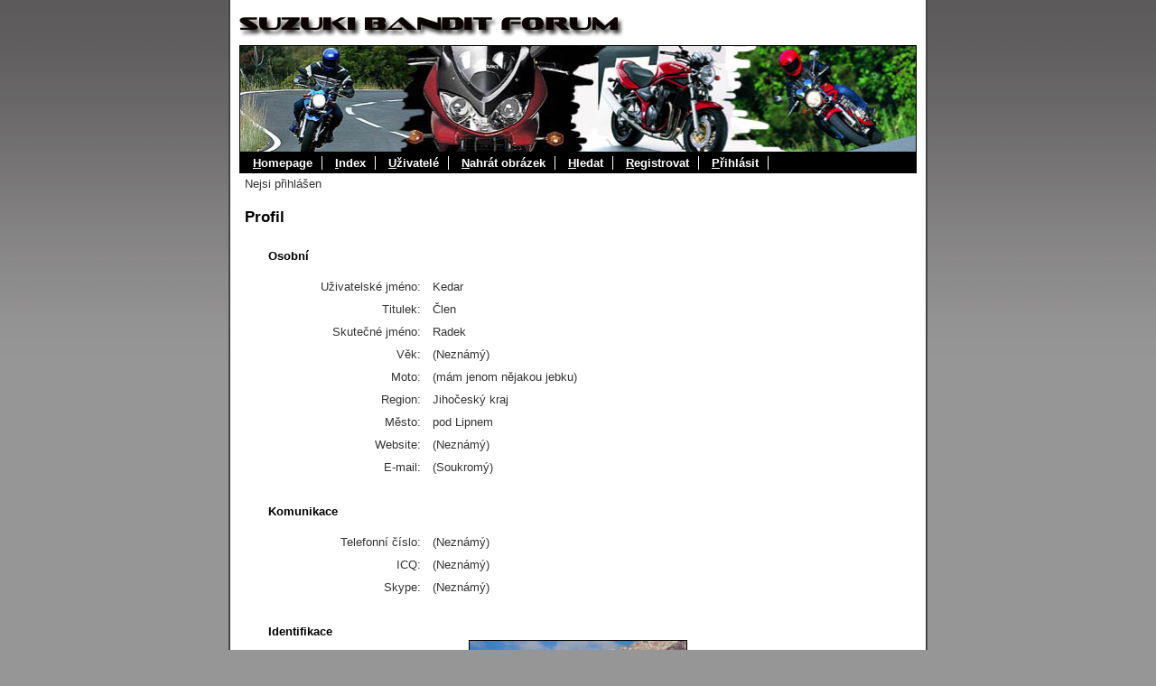

--- FILE ---
content_type: text/html
request_url: http://suzukibandit.cz/openforum/profile.php?id=3806
body_size: 1929
content:
<!DOCTYPE html PUBLIC "-//W3C//DTD XHTML 1.0 Strict//EN" "http://www.w3.org/TR/xhtml1/DTD/xhtml1-strict.dtd">

<html dir="ltr">
<head>
<meta http-equiv="Content-Type" content="text/html; charset=windows-1250" />
<title>Bandit Forum / Profil</title>
<link rel="stylesheet" type="text/css" href="style/Bandit.css" />
<link rel="icon" href="http://suzukibandit.cz/banicon.png" type="image/png" />

 	<script type="text/javascript" >

	function openwindow(windowname) {
	if (windowname=="image") {
		window.open("",windowname,"toolbar=no,location=no,scrollbars=no,status=no,width=640,height=480,resizable=1,depend=yes") }
	else {
		window.open("",windowname,"toolbar=no,location=no,scrollbars=no,status=no,width=450,height=300,resizable=1,depend=yes") }
	}
	</script>

</head>
<body>
<div id="mainframe">
<a name="top"></a>
<div style="text-align: left">
<img src="/openforum/img/napis-forum.jpg" alt="Suzuki Bandit Forum" style="border: none;"/>
</div>

<div style="margin: 0; padding: 0;height: 119px;font-size: 0;">
<a href="/">
<img src="/image/bandit/toplogo.jpg" width="748" height="117" alt="Logo" class="bordered"/>
</a>
</div>
<div id="brdmenu">
				<a href="/"><span class="underline">H</span>omepage</a>
				<a href="index.php"><span class="underline">I</span>ndex</a>
				<a href="userlist.php"><span class="underline">U</span>živatelé</a>
				<a href="uploadimg.php"><span class="underline">N</span>ahrát obrázek</a>
				<a href="search.php"><span class="underline">H</span>ledat</a>
				<a href="register.php"><span class="underline">R</span>egistrovat</a>
				<a href="login.php"><span class="underline">P</span>řihlásit</a>
			</div>

<div id="punwrap">
<div id="punprofile" class="pun">

<div id="brdheader" class="block">
	<div class="box">
    <div id="brdwelcome" class="inbox">
			<p>Nejsi přihlášen</p>
		</div>
	</div>
</div>




<div id="viewprofile" class="block">
	<h2><span>Profil</span></h2>
	<div class="box">
		<div class="fakeform">
			<div class="inform">
				<fieldset>
				<legend>Osobní</legend>
					<div class="infldset">
						<dl>
							<dt>Uživatelské jméno: </dt>
							<dd>Kedar</dd>
							<dt>Titulek: </dt>
							<dd>Člen</dd>
							<dt>Skutečné jméno: </dt>
							<dd>Radek</dd>
							<dt>Věk: </dt>
							<dd>(Neznámý)</dd>
                            <dt>Moto: </dt>
							<dd>(mám jenom nějakou jebku)</dd>                            							
							<dt>Region: </dt>
							<dd>Jihočeský kraj</dd>
							<dt>Město: </dt>
							<dd>pod Lipnem</dd>
							<dt>Website: </dt>
							<dd>(Neznámý)&nbsp;</dd>
							<dt>E-mail: </dt>
							<dd>(Soukromý)</dd>
						</dl>
						<div class="clearer"></div>
					</div>
				</fieldset>
			</div>
			<div class="inform">
				<fieldset>
				<legend>Komunikace</legend>
					<div class="infldset">
						<dl>
						<dt>Telefonní číslo: </dt>
							<dd>(Neznámý)</dd>
							<dt>ICQ: </dt>
							<dd>(Neznámý)</dd>
							<dt>Skype: </dt>
							<dd>(Neznámý)</dd>
							
						</dl>
						<div class="clearer"></div>
					</div>
				</fieldset>
			</div>
			<div class="inform">
				<fieldset>
				<legend>Identifikace</legend>
				<div style="text-align: center;"><a target="image" onclick="openwindow('image')" href="img/avatars/photo3806.jpg"><img src="img/avatars/photo3806_TN.jpg" style="border: 1px solid black" alt="Foto uživatele"/></a></div>
					<div class="infldset">
						<dl>
							<dt>Avatar: </dt>
							<dd>(Bez avataru)</dd>
							<dt>Podpis: </dt>
							<dd><div>Jinej už nebudu</div></dd>
						</dl>
						<div class="clearer"></div>
					</div>
				</fieldset>
			</div>
			<div class="inform">
				<fieldset>
				<legend>Uživatelovy aktivity</legend>
					<div class="infldset">
						<dl>
							<dt>Příspěvky: </dt>
							<dd>128 - <a href="search.php?action=show_user&amp;user_id=3806">Zobrazit všechny příspěvky</a></dd>
							<dt>Poslední příspěvek: </dt>
							<dd>22.09.2017 20:37:16</dd>
							<dt>Registrovaný: </dt>
							<dd>10.03.2012</dd>
						</dl>
						<div class="clearer"></div>
					</div>
				</fieldset>
			</div>
		</div>
	</div>
</div>
<a name="bottom"></a>
<div id="brdfooter" class="block">
	<h2><span>Board footer</span></h2>
	<div class="box">
		<div class="inbox">
			<div class="clearer"></div>
		</div>
	</div>
</div>

</div>
</div>
<br />
<br />
<div class="zapati">
            <a class="inline-button orange" href="http://validator.w3.org/check?uri=referer"><em>W3C</em><span> XHTML 1.0</span></a>
            <a class="inline-button green" href="http://jigsaw.w3.org/css-validator/validator?uri=http%3A%2F%2Fwww.suzukibandit.cz%2Fopenforum%2Fstyle%2Fbandit.css&amp;warning=1&amp;profile=css21&amp;usermedium=all"><em>W3C</em><span> CSS</span></a>
<br/>

<p>
Powered by <a href="http://www.punbb.org/">PunBB</a><br />&copy; Copyright 2002&#8211;2005 Rickard Andersson<br />
design &amp; modifications of punBB: Syky<br />
testing: Inkvizitorr
</p>

<p>
<script type="text/javascript">
<!--
document.write ('<img src="http://toplist.cz/count.asp?id=346385&amp;logo=mc&amp;http='+escape(document.referrer)+'" width="88" height="60" alt="TOPlist" />'); 
//-->
</script>

</p>

</div>

</div>

</body>
</html>


--- FILE ---
content_type: text/css
request_url: http://suzukibandit.cz/openforum/style/Bandit.css
body_size: 6123
content:



/****************************************************************/
/* 1. INITIAL SETTINGS */
/****************************************************************/

.pun TABLE, .pun DIV, .pun FORM, .pun P, .pun H1, .pun H2, .pun H3,
.pun H4, .pun PRE, .pun BLOCKQUOTE, .pun UL, .pun OL, .pun LI, .pun DL,
.pun DT, .pun DD, .pun TH, .pun TD, .pun FIELDSET, .pun IMG {
	MARGIN: 0px;
	PADDING: 0px;
	FONT-WEIGHT: normal;
	LIST-STYLE: none;
}

.pun IMG {BORDER: none}

.pun INPUT, .pun SELECT, .pun TEXTAREA, .pun OPTGROUP {MARGIN: 0}

/****************************************************************/
/* 2. STRUCTURAL SETTINGS - VERY IMPORTANT - DO NOT CHANGE */
/****************************************************************/

/* 2.1 Clearing floats and invisible items */
.pun .clearer, .pun .nosize {
	HEIGHT: 0;
	WIDTH: 0;
	LINE-HEIGHT: 0;
	FONT-SIZE: 0;
	OVERFLOW: hidden
}

.pun .clearer, .pun .clearb {CLEAR: both}
.pun .nosize {POSITION: absolute; LEFT: -10000px}

/* 2.2 Overflow settings for posts */

DIV.blockpost DIV.box, DIV.postleft, DIV.postsignature, DIV.postmsg {OVERFLOW: hidden}

/****************************************************************/
/* 3. BUG FIXES - VERY IMPORTANT - DO NOT CHANGE */
/****************************************************************/

/* 3.1 This attempts to eliminate rounding errors in Gecko browsers. */

DIV>DIV>DIV.postfootleft, DIV>DIV>DIV.postfootright {PADDING-TOP: 1px; MARGIN-TOP: -1px}

/* 3.2 This is only visible to IE6 Windows and cures various bugs. Do not alter comments */

/* Begin IE6Win Fix \*/
* HTML .inbox, * HTML .inform, * HTML .pun, * HTML .intd, * HTML .tclcon {HEIGHT: 1px}
* HTML .inbox DIV.postmsg {WIDTH: 98%}
/* End of IE6Win Fix */

/* 3.3 This is the equivelant of 3.2 but for IE7. It is visible to other browsers
but does no harm */

/*Begin IE7Win Fix */
.pun, .pun .inbox, .pun .inform, .pun .intd, .pun .tclcon {min-height: 1px}
/* End of IE7Win Fix */

/****************************************************************/
/* 4. HIDDEN ELEMENTS */
/****************************************************************/

/* These are hidden in normal display. Add comments to make them visible */

#brdfooter H2, #brdstats H2, #brdstats .conl DT, #brdstats .conr DT,
#modcontrols DT, #searchlinks DT, DIV.postright H3 {
	POSITION: absolute;
	DISPLAY: block;
	OVERFLOW: hidden;
	WIDTH: 1em;
	LEFT: -999em
}

/****************************************************************/
/* 5. BOX CONTAINERS AND FLOATS */
/****************************************************************/

/* 5.1. Setup all left and right content using floats. */  

.conr {
	FLOAT: right;
	TEXT-ALIGN: right;
	CLEAR: right;
	WIDTH: 40%
}

.conl {
	FLOAT: left;
	WIDTH: 55%;
	OVERFLOW: hidden;
	WHITE-SPACE: nowrap
}

LABEL.conl {
	WIDTH: auto;
	OVERFLOW: visible;
	MARGIN-RIGHT: 10px
}

/* 5.2 Set up page numbering and posts links */

DIV.linkst .conl, DIV.linksb .conl, DIV.postlinksb .conl {WIDTH:18em}

DIV.linkst .conr, DIV.linksb .conr, DIV.postlinksb .conr {WIDTH:16em}

FORM DIV.linksb .conr {WIDTH: 32em}

/* 5.3 Keep breadcrumbs from shifting to the right when wrapping */

.linkst UL, linksb UL, .postlinksb UL {MARGIN-LEFT: 18em}

/* 5.4 Settings for Profile and Admin interface.*/

DIV.block2col {PADDING-BOTTOM: 1px}

DIV.block2col DIV.blockform, DIV.block2col DIV.block, #viewprofile DD {MARGIN-LEFT: 14em}

DIV.blockmenu, #viewprofile DT {
	FLOAT:left;
	WIDTH: 13em
}

#profileavatar IMG {
	FLOAT: right;
	MARGIN-LEFT: 1em
}

#viewprofile DL {FLOAT: left; WIDTH: 100%; OVERFLOW: hidden}

/****************************************************************/
/* 6. TABLE SETUP */
/****************************************************************/

/* 6.1 Table Basic Setup */

.pun TABLE {WIDTH: 100%}

/* 6.2 Fixed Table Setup */

/* #punindex TABLE, #vf TABLE {TABLE-LAYOUT: fixed} */


.tcl {TEXT-ALIGN: left; WIDTH: 50%}

.tc2, .tc3, .tcmod {WIDTH: 9%; TEXT-ALIGN: center}

.tcr {WIDTH: 32%; TEXT-ALIGN: left}

#punsearch #vf .tcl, #punmoderate #vf .tcl {WIDTH: 41%}

#punsearch #vf .tc2 {WIDTH: 18%; TEXT-ALIGN: left}

.tcl, .tcr {OVERFLOW: HIDDEN}

/* 6.3 Other Table Setup */

#users1 .tcl {WIDTH: 40%}

#users1 .tcr {WIDTH: 25%}

#users1 .tc2 {WIDTH: 25%; TEXT-ALIGN: left}

#users1 .tc3 {WIDTH: 10%; TEXT-ALIGN: center}

#debug .tcr {WIDTH: 85%; WHITE-SPACE: normal}

#punindex TD.tcr SPAN.byuser {DISPLAY: block}

/****************************************************************/
/* 7. VIEWTOPIC SETUP */
/****************************************************************/

/* 7.1 This is the basic structure. */

DIV.postleft, DIV.postfootleft {

}
	
DIV.postfootright {
    font-size: 70%; 
}

DIV.postfootright, P.multidelete {TEXT-ALIGN: right}

DIV.blockpost>DIV>DIV.inbox {PADDING-BOTTOM: 1px}

/* 7.3 This is the div which actually contains the post and is inside .postright */

DIV.postmsg {WIDTH:100%}

/* 7.4 These items control overflow and scrolling within posts. */

DIV.incqbox {WIDTH: 100%; OVERFLOW: hidden}
DIV.scrollbox {WIDTH: 100%; OVERFLOW: auto}
IMG.postimg {max-width: 300px; border: 1px solid black}
A .postimg {max-width: 100%}

/* 7.5 Turn off the poster information column for preview */

#postpreview DIV.postright {BORDER-LEFT: none}

/* 7.6 Create the horizontal line above signatures */


DIV.postsignature HR {
  VISIBILITY: hidden;
	MARGIN-LEFT: 0px;
	TEXT-ALIGN: left;
	HEIGHT: 1px;
}

/* 7.7 Maximum height for search results as posts. Position go to post link */

DIV.searchposts DIV.postmsg {HEIGHT: 8em}
DIV.searchposts DD P {PADDING-TOP: 3em}

/* 7.8 Class for bbcode [u] */

SPAN.bbu {TEXT-DECORATION: underline}

/****************************************************************/
/* 8. LISTS SPECIAL SETTINGS */
/****************************************************************/

/* 8.1 Horizontal display of online list, main navigation menu and breadcrumbs */

#onlinelist DD, #onlinelist DT, DIV.linkst LI, DIV.linksb LI, DIV.postlinksb LI,
DIV.postfootright LI, UL.bblinks LI {
	DISPLAY: inline;
	HEIGHT: 0
}

/* 8.2 Turn on square icon for posterror list */

#posterror UL LI {LIST-STYLE: square inside}

/* 8.3 Right alignment of descriptions in ordinary member view of other members profiles */

#viewprofile DT {TEXT-ALIGN: right}

/****************************************************************/
/* 9. FORM SETTINGS */
/****************************************************************/

/* 9.1 Makes textareas and long text inputs shrink with page */

DIV.txtarea {WIDTH: 75%}

DIV.txtarea TEXTAREA, INPUT.longinput {WIDTH: 100%}

.pun LABEL {DISPLAY: block}

#qjump SELECT {WIDTH: 50%}

/****************************************************************/
/* 10. HELP FILES AND MISC. */
/****************************************************************/

/* 10.1 Put some space between sections of the help file */

#helpfile H2 {MARGIN-TOP: 12px}

/* 10.2 Internal padding */

#helpfile DIV.box {PADDING: 10px}

/* 10.3 Other templates */

#punredirect DIV.block, #punmaint DIV.block {MARGIN: 50px 20% 12px 20%}



/**************************************************

    Style    Minima
    Version    1.0
    Author    Eris Siva <erissiva@gmail.com>
    Created    2005-06-10
    Edited    2005-06-11

            This work is licensed under the Creative Commons
            Attribution-NonCommercial-ShareAlike License. 
            To view a copy of this license, visit 
            http://creativecommons.org/licenses/by-nc-sa/2.0/ 
            or send a letter to 
            Creative Commons, 559 Nathan Abbott Way
            Stanford, California 94305, USA.

**************************************************/

/****************************************************************/
/* 1. BACKGROUND AND TEXT COLOURS */
/****************************************************************/

/* 1.1 Default background colour and text colour */


/* .pun {COLOR: #333} */

DIV.box, .pun BLOCKQUOTE, DIV.codebox, #adminconsole FIELDSET TH, .rowodd, .roweven {BACKGROUND-COLOR: #fff}
#adminconsole TD, #adminconsole TH {BORDER-COLOR: #fff}

/* 1. 2 Darker background colours */

TD.tc2, TD.tc3, TD.tcmod, #postpreview, #viewprofile DD, DIV.forminfo,
#adminconsole FIELDSET TD, DIV.blockmenu DIV.box, #adstats DD {BACKGROUND-COLOR: #fff}

/* 1.3 Main headers and navigation bar background and text colour */

.pun H2 {BACKGROUND-COLOR: #fff; color: black; font-weight: bold;}


.pun TH {BACKGROUND-COLOR: #fff}

/* 1.5 Fieldset legend text colour */

.pun LEGEND {COLOR: black; font-weight: bold}

/* 1.6 Highlighted text for various items */

/* .pun DIV.blockmenu LI.isactive A, #posterror LI STRONG {COLOR: #333} */

/****************************************************************/
/* 2. POST BACKGROUNDS AND TEXT */
/****************************************************************/

/* 2.1 This is the setup for posts. */

DIV.blockpost DIV.box, DIV.postright, DIV.postfootright {BACKGROUND-COLOR: #fff}
DIV.postright, DIV.postfootright {BORDER-LEFT-COLOR: #fff}
DIV.postleft, DIV.postfootleft, DIV.blockpost LABEL {BACKGROUND-COLOR: #fff}

/* 2.2 Background for post headers and text colour for post numbers in viewtopic */

DIV.blockpost H2 {BACKGROUND-COLOR: #fff}
DIV.blockpost H2 SPAN.conr {COLOR: black}

/* 2.3 This is the line above the signature in posts. Colour and background should be the same */

/* .pun HR {BACKGROUND-COLOR: #333; COLOR: #333} */

/****************************************************************/
/* 3. BORDER COLOURS */
/****************************************************************/


/* 3.2 Makes the top border of posts match the colour used for post headers */

DIV.blockpost DIV.box {BORDER-COLOR: #006fC9 #0066B9 #0066B9}

/* 3.3 Table internal borders. By default TH is same as background so border is invisible */

.pun TD {BORDER-COLOR: #BBCEDE}
.pun TH {BORDER-COLOR: #fff}

/* 3.4 Creates the inset border for quote boxes, code boxes and form info boxes */

.pun BLOCKQUOTE, DIV.codebox, DIV.forminfo, DIV.blockpost LABEL {BORDER-COLOR: #ACA899 #FFF #FFF #ACA899}

.pun DIV.blockpost { border-bottom: black dotted 1px}

/* 3.5 Gecko's default fieldset borders are really nasty so this gives them a colour
without interferring with IE's rather nice default */

.pun DIV>FIELDSET {BORDER-COLOR: #ACA899}


/****************************************************************/
/* 5. POST STATUS INDICATORS */
/****************************************************************/

/* These are the post status indicators which appear at the left of some tables. 
.inew = new posts, .iredirect = redirect forums, .iclosed = closed topics and
.isticky = sticky topics. The default is "icon". By default only .inew is different.*/

DIV.icon {BORDER-COLOR: #D1E2EF}
TR.iredirect DIV.icon {BORDER-COLOR: #F1F1F1 #F1F1F1 #F1F1F1 #F1F1F1}
DIV.inew {BORDER-COLOR: #8FCDFF #61A6DF #4D95CF #77B9EF}
TR.iclosed DIV.icon {BORDER-COLOR: #EE0707 #CC0202 #BB0202 #CC0202}
TR.isticky DIV.icon {BORDER-COLOR: RGB(245,247,180) RGB(241,243,164) RGB(227,231,107) RGB(241,243,164)}



DIV.blockpost H2 a:link, DIV.blockpost H2 a:hover
{ text-decoration: none;}
#brdtitle
{ padding: 0px;}
#brdheader
{ padding-bottom: 0px;}
#brdwelcome
{ padding: 0 6px 0px 6px; }
#brdstats
{ text-transform: none}
#brdfooter p, #modcontrols, .postfootright, .postfootleft
{  }
#brdstats
{ padding-top: 15px;}
.pun #main
{width: 500px;}

TEXTAREA, SELECT, INPUT[type=text], INPUT[type=password]
{ background-color: #eeeeee; border: 1px solid gray; font-family: Tahoma, Sans-Serif; font-size: 100%}

.linkst li, .linksb li
 { color: #666 }
 

/****************************************************************/
/* 4. BORDER WIDTH AND STYLE */
/****************************************************************/

/* 4.1 By default borders are 1px solid */

.pun TD, .pun TH, .pun BLOCKQUOTE, DIV.codebox, DIV.forminfo, DIV.blockpost LABEL {
    BORDER-STYLE: none;
    BORDER-WIDTH: 1px;
}

 .pun BLOCKQUOTE, DIV.codebox
 { border: 1px solid #999; background-color: #fafafa}


.pun TD, .pun BLOCKQUOTE, DIV.codebox{
    BORDER-TOP-STYLE: solid;
    BORDER-BOTTOM-STYLE: solid;
    BORDER-COLOR: #eee; /* puvodne #eee */
    BORDER-WIDTH: 1px;
}


.pun TABLE {
    BORDER-BOTTOM-STYLE: solid;
    BORDER-COLOR: #eee; /* puvodne #eee */
    BORDER-WIDTH: 1px;
}

/* 4.3 Borders for table cells */

.pun TD, .pun TH {
    BORDER-BOTTOM: none;
    BORDER-RIGHT: none
}

.pun .tcl {BORDER-LEFT: none}

/* 4.4 Special setting for fieldsets to preserve IE defaults */

FIELDSET {
    BORDER-STYLE: none;
}

/****************************************************************/
/* 5. VERTICAL AND PAGE SPACING */
/****************************************************************/

/* 5.1 Page margins */


#punwrap {text-align: left}

/* 5.2 Creates vertical space between main board elements (Margins) */

DIV.blocktable, DIV.block, DIV.blockform, DIV.block2col, #postreview {MARGIN-BOTTOM: 12px}
#punindex DIV.blocktable, DIV.blockpost {MARGIN-BOTTOM: 6px}
DIV.block2col DIV.blockform, DIV.block2col DIV.block {MARGIN-BOTTOM: 0px}

/* 5.3 Remove space above breadcrumbs, postlinks and pagelinks with a negative top margin */

DIV.linkst, DIV.linksb {MARGIN-TOP: -12px}
DIV.postlinksb {MARGIN-TOP: -6px}

/* 5.4 Put a 12px gap above the board information box in index because the category tables only
have a 6px space beneath them */

#brdstats {MARGIN-TOP: 12px}

/****************************************************************/
/* 6. SPACING AROUND CONTENT */
/****************************************************************/

/* 6.1 Default padding for main items */

DIV.block DIV.inbox, DIV.blockmenu DIV.inbox {PADDING: 3px 6px}
.pun P, .pun UL, .pun DL, DIV.blockmenu LI, .pun LABEL, #announce DIV.inbox DIV {PADDING: 3px 0}
.pun H2 {PADDING: 4px 6px}

/* 6.2 Special spacing for various elements */

.pun H1 {PADDING: 3px 0px 0px 0}
#brdtitle P {PADDING-TOP: 0px}
DIV.linkst {PADDING: 8px 6px 3px 6px}
DIV.linksb, DIV.postlinksb {PADDING: 3px 6px 8px 6px}
#brdwelcome, #brdfooter DL A, DIV.blockmenu LI, DIV.rbox INPUT  {LINE-HEIGHT: 1.4em}
#viewprofile DT, #viewprofile DD {PADDING: 0 3px; LINE-HEIGHT: 2em}

/* 6.4 Create some horizontal spacing for various elements */

DIV.rbox INPUT, DIV.blockform P INPUT  {MARGIN-RIGHT: 12px}

DIV.rbox INPUT, DIV.blockform P INPUT  {MARGIN-RIGHT: 2px}


/****************************************************************/
/* 7. SPACING FOR TABLES */
/****************************************************************/

.pun TH, .pun TD {PADDING: 4px 6px}
.pun TD P {PADDING: 5px 0 0 0}

/****************************************************************/
/* 8. SPACING FOR POSTS */
/****************************************************************/

/* 8.1 Padding around left and right columns in viewtopic */

DIV.postleft DL, DIV.postright {PADDING: 6px}
/* 8.2 Extra spacing for poster contact details and avatar */

DD.usercontacts, DD.postavatar {MARGIN-TOP: 5px}
DD.postavatar {MARGIN-BOTTOM: 5px}

/* 8.3 Extra top spacing for signatures and edited by */

DIV.postsignature, DIV.postmsg P.postedit {PADDING-TOP: 15px}

/* 8.4 Spacing for code and quote boxes */

DIV.postmsg H4 {MARGIN-BOTTOM: 10px}
.pun BLOCKQUOTE, DIV.codebox {MARGIN: 5px 15px 15px 15px; PADDING: 8px}

/* 8.5 Padding for the action links and online indicator in viewtopic */

DIV.postfootleft P {PADDING: 10px 6px 5px 6px}

/* 8.6 This is the input on moderators multi-delete view */

DIV.blockpost INPUT, DIV.blockpost LABEL {
    PADDING: 3px;
    DISPLAY: inline
}

P.multidelete {
    PADDING-TOP: 15px;
    PADDING-BOTTOM: 5px
}

/* 8.7 Make sure paragraphs in posts don't get any padding */

DIV.postmsg P {PADDING: 0}

/****************************************************************/
/* 9. SPECIAL SPACING FOR FORMS */
/****************************************************************/

/* 9.1 Padding around fieldsets */

DIV.blockform FORM, DIV.fakeform {PADDING: 20px 20px 15px 20px}
DIV.inform {PADDING-BOTTOM: 12px}

/* 9.2 Padding inside fieldsets */

.pun FIELDSET {PADDING: 0px 12px 0px 12px}
DIV.infldset {PADDING: 9px 0px 12px 0}
.pun LEGEND {PADDING: 0}

/* 9.3 The information box at the top of the registration form and elsewhere */

DIV.forminfo {
    MARGIN-BOTTOM: 12px;
    PADDING: 9px 10px
}

/* 9.4 BBCode help links in post forms */

UL.bblinks LI {PADDING-RIGHT: 20px}

UL.bblinks {PADDING-BOTTOM: 10px; PADDING-LEFT: 4px}

/* 9.5 Horizontal positioning for the submit button on forms */

DIV.blockform P INPUT {MARGIN-LEFT: 12px}

/****************************************************************/
/* 10. POST STATUS INDICATORS */
/****************************************************************/

/* 10.1 These are the post status indicators which appear at the left of some tables. 
.inew = new posts, .iredirect = redirect forums, .iclosed = closed topics and
.isticky = sticky topics. By default only .inew is different from the default.*/

DIV.icon {
    FLOAT: left;
    MARGIN-TOP: 0.1em;
    MARGIN-LEFT: 0.2em;
    DISPLAY: block;
    BORDER-WIDTH: 0.6em 0.6em 0.6em 0.6em;
    BORDER-STYLE: solid
}

DIV.searchposts DIV.icon {MARGIN-LEFT: 0}

/* 10.2 Class .tclcon is a div inside the first column of tables with post indicators. The
margin creates space for the post status indicator */

TD DIV.tclcon {MARGIN-LEFT: 2.3em}



/* MY ***********************************************************************/


A, A:link, A:visited {
  color: #0000cd;
  text-decoration: none;
}

A:hover {
    text-decoration: underline;
}



h2 {
    margin:1.5em 0 .75em;
    font-size: 130%;
    font-family: "Trebuchet MS", Tahoma, Sans-serif;
    font-weight: normal;
    color: black;
}
  
#mainframe {
    background: white;
	margin: 0 auto 0 auto;
	text-align: center;
	width: 750px;
	padding: 10px;
	border-color: rgb(70,70,70);
	border-style: solid;
	border-width: 0 2px 1px 2px;
}

#brdmenu {
  margin: 0;
  background: black;
  color: white;
  padding: 2px 5px 2px 5px;
  font-weight: bold;
  text-align: left;
}

#brdmenu A {
  color: white;
  font-weight: bold;
  text-decoration: none;
  padding: 0 10px 0 10px; 
  border-right: 1px solid white;
}

#brdmenu A:hover {
  text-decoration: underline;
}

table.userinfo {
    margin-top: -5px;
    padding: 0; 
    border-collapse: collapse;
}

table.userinfo, table.userinfo TD  {
	border: 0;
	
}

.underline {
  text-decoration: underline;
}

.smilies IMG {
  border: 0;
}

.bordered {
  border: 1px solid black;
  margin: 0;
}

.pun BLOCKQUOTE {
  background: #f5f5f5;
  border-style: dotted;
  border-color: gray;
}

.zapati {
	width: 100%;
	font-size: 75%;
	text-align: center;
	margin: 0 auto 0 auto;
}


TD.col1, TH.col1 {
    width: 40%;
    text-align: left;
}

TD.col2, TH.col2 {
    text-align: left;
    white-space: nowrap;
}
TD.col3, TH.col3 {
    text-align: center;
    white-space: nowrap;
}
TD.col4, TH.col4 {
    text-align: center;
}
TD.col5, TH.col5 {
    text-align: left;
    white-space: nowrap; 
}


html {
	margin: 0;
	padding: 0;
}

body {
	margin: 0 auto 0 auto ;
	background: rgb(150,150,150) url('../img/grayback.jpg') top center repeat-x;
/*	position: relative; */
	text-align: left;
	padding: 0;
	font-family: Tahoma, Sans-Serif;
	FONT-SIZE: 80%;
	color: #333;
	line-height: 1.5em;
}

/************************** IN-LINE BUTTONS by Pixy ***************************/


.inline-button {
   _width:12em;
   font-family: Verdana, sans-serif;
   font-weight: bold;
   margin: 0 0.2em; padding: 0.1em 0; _padding:0;
   border: 1px solid black;
   white-space:nowrap;
   text-decoration: none;
   vertical-align:middle;
   }
   
.inline-button em {
   _width:1em; _cursor:hand;
   font-style: normal;
   margin:0; padding: 0.1em 0.5em;
   }
.inline-button span {
   _width:1em; _cursor:hand;
   margin:0; padding: 0.1em 0.5em 0.1em 0.3em;
   }
.inline-button:hover {
   background: #666;
   color: white;
   text-decoration: none;
   }
.inline-button:hover em {
   background: black;
   color: white;
   }
   
.orange { background: orange; color: black }
.orange em { background: white; color: #c60 }
.orange span { color: black }

.blue { background: #06c; color: white }
.blue em { background: white; color: #06c }
.blue span { color: white } 

.green { background: green; color: white }
.green em { background: white; color: green }
.green span { color: white } 
